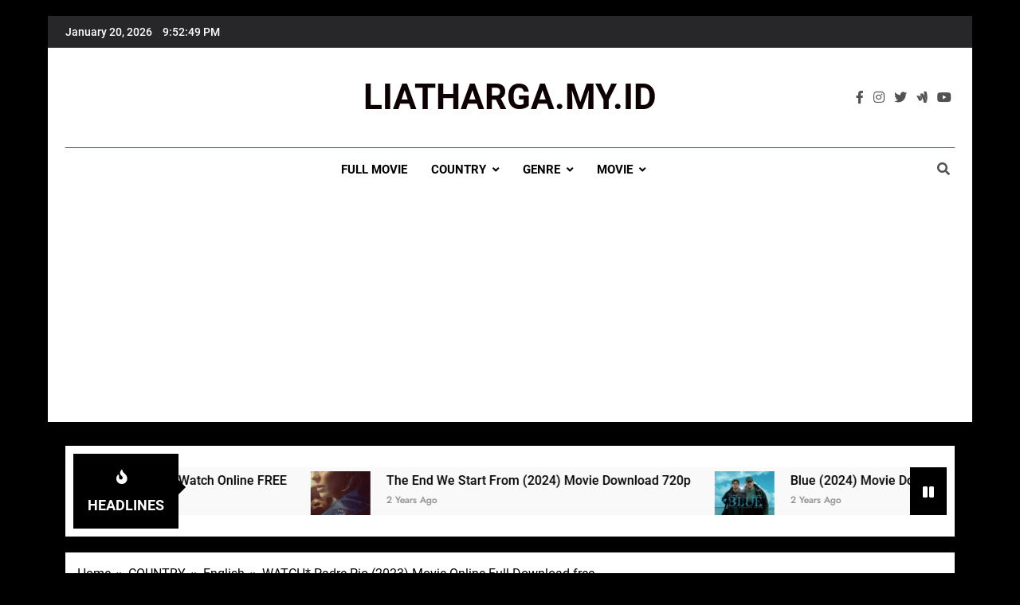

--- FILE ---
content_type: text/html; charset=UTF-8
request_url: https://liatharga.my.id/860901-en-watch-padre-pio-2023-movie-online-full-download-free/
body_size: 18056
content:
<!doctype html>
<html lang="en-US">
<head>
	<meta charset="UTF-8">
	<meta name="viewport" content="width=device-width, initial-scale=1">
	<link rel="profile" href="https://gmpg.org/xfn/11">
	<meta name='robots' content='index, follow, max-image-preview:large, max-snippet:-1, max-video-preview:-1' />

	<!-- This site is optimized with the Yoast SEO Premium plugin v20.7 (Yoast SEO v26.4) - https://yoast.com/wordpress/plugins/seo/ -->
	<title>WATCH* Padre Pio (2023) Movie Online Full Download free -</title>
	<meta name="description" content="Padre Pio&#039;s arrival at the remote Capuchin monastery marks the commencement of his divine mission. His presence is marked by an ethereal" />
	<link rel="canonical" href="https://liatharga.my.id/860901-en-watch-padre-pio-2023-movie-online-full-download-free/" />
	<meta property="og:locale" content="en_US" />
	<meta property="og:type" content="article" />
	<meta property="og:title" content="WATCH* Padre Pio (2023) Movie Online Full Download free" />
	<meta property="og:description" content="Padre Pio&#039;s arrival at the remote Capuchin monastery marks the commencement of his divine mission. His presence is marked by an ethereal" />
	<meta property="og:url" content="https://liatharga.my.id/860901-en-watch-padre-pio-2023-movie-online-full-download-free/" />
	<meta property="og:site_name" content="LIATHARGA.MY.ID" />
	<meta property="article:published_time" content="2023-05-29T11:40:27+00:00" />
	<meta property="og:image" content="https://liatharga.my.id/wp-content/uploads/2023/05/Padre-Pio-Watch-Online-scaled.jpg" />
	<meta property="og:image:width" content="1829" />
	<meta property="og:image:height" content="2560" />
	<meta property="og:image:type" content="image/jpeg" />
	<meta name="author" content="admin" />
	<meta name="twitter:card" content="summary_large_image" />
	<meta name="twitter:label1" content="Written by" />
	<meta name="twitter:data1" content="admin" />
	<meta name="twitter:label2" content="Est. reading time" />
	<meta name="twitter:data2" content="4 minutes" />
	<script type="application/ld+json" class="yoast-schema-graph">{"@context":"https://schema.org","@graph":[{"@type":"WebPage","@id":"https://liatharga.my.id/860901-en-watch-padre-pio-2023-movie-online-full-download-free/","url":"https://liatharga.my.id/860901-en-watch-padre-pio-2023-movie-online-full-download-free/","name":"WATCH* Padre Pio (2023) Movie Online Full Download free -","isPartOf":{"@id":"https://liatharga.my.id/#website"},"primaryImageOfPage":{"@id":"https://liatharga.my.id/860901-en-watch-padre-pio-2023-movie-online-full-download-free/#primaryimage"},"image":{"@id":"https://liatharga.my.id/860901-en-watch-padre-pio-2023-movie-online-full-download-free/#primaryimage"},"thumbnailUrl":"https://liatharga.my.id/wp-content/uploads/2023/05/Padre-Pio-Watch-Online-scaled.jpg","datePublished":"2023-05-29T11:40:27+00:00","author":{"@id":"https://liatharga.my.id/#/schema/person/3eb23440d50499efbcbebf0597de4070"},"description":"Padre Pio's arrival at the remote Capuchin monastery marks the commencement of his divine mission. His presence is marked by an ethereal","breadcrumb":{"@id":"https://liatharga.my.id/860901-en-watch-padre-pio-2023-movie-online-full-download-free/#breadcrumb"},"inLanguage":"en-US","potentialAction":[{"@type":"ReadAction","target":["https://liatharga.my.id/860901-en-watch-padre-pio-2023-movie-online-full-download-free/"]}]},{"@type":"ImageObject","inLanguage":"en-US","@id":"https://liatharga.my.id/860901-en-watch-padre-pio-2023-movie-online-full-download-free/#primaryimage","url":"https://liatharga.my.id/wp-content/uploads/2023/05/Padre-Pio-Watch-Online-scaled.jpg","contentUrl":"https://liatharga.my.id/wp-content/uploads/2023/05/Padre-Pio-Watch-Online-scaled.jpg","width":1829,"height":2560},{"@type":"BreadcrumbList","@id":"https://liatharga.my.id/860901-en-watch-padre-pio-2023-movie-online-full-download-free/#breadcrumb","itemListElement":[{"@type":"ListItem","position":1,"name":"Home","item":"https://liatharga.my.id/"},{"@type":"ListItem","position":2,"name":"WATCH* Padre Pio (2023) Movie Online Full Download free"}]},{"@type":"WebSite","@id":"https://liatharga.my.id/#website","url":"https://liatharga.my.id/","name":"LIATHARGA.MY.ID","description":"","potentialAction":[{"@type":"SearchAction","target":{"@type":"EntryPoint","urlTemplate":"https://liatharga.my.id/?s={search_term_string}"},"query-input":{"@type":"PropertyValueSpecification","valueRequired":true,"valueName":"search_term_string"}}],"inLanguage":"en-US"},{"@type":"Person","@id":"https://liatharga.my.id/#/schema/person/3eb23440d50499efbcbebf0597de4070","name":"admin","image":{"@type":"ImageObject","inLanguage":"en-US","@id":"https://liatharga.my.id/#/schema/person/image/","url":"https://secure.gravatar.com/avatar/acf4e5ea623694ccdfd5a331983421bad08f0c12deb51ff2e3d9afb42969c355?s=96&d=mm&r=g","contentUrl":"https://secure.gravatar.com/avatar/acf4e5ea623694ccdfd5a331983421bad08f0c12deb51ff2e3d9afb42969c355?s=96&d=mm&r=g","caption":"admin"},"sameAs":["http://liatharga.my.id"],"url":"https://liatharga.my.id/author/admin/"}]}</script>
	<!-- / Yoast SEO Premium plugin. -->


<link rel='dns-prefetch' href='//www.googletagmanager.com' />
<link rel="alternate" type="application/rss+xml" title="LIATHARGA.MY.ID &raquo; Feed" href="https://liatharga.my.id/feed/" />
<link rel="alternate" title="oEmbed (JSON)" type="application/json+oembed" href="https://liatharga.my.id/wp-json/oembed/1.0/embed?url=https%3A%2F%2Fliatharga.my.id%2F860901-en-watch-padre-pio-2023-movie-online-full-download-free%2F" />
<link rel="alternate" title="oEmbed (XML)" type="text/xml+oembed" href="https://liatharga.my.id/wp-json/oembed/1.0/embed?url=https%3A%2F%2Fliatharga.my.id%2F860901-en-watch-padre-pio-2023-movie-online-full-download-free%2F&#038;format=xml" />
<style id='wp-img-auto-sizes-contain-inline-css'>
img:is([sizes=auto i],[sizes^="auto," i]){contain-intrinsic-size:3000px 1500px}
/*# sourceURL=wp-img-auto-sizes-contain-inline-css */
</style>
<style id='wp-emoji-styles-inline-css'>

	img.wp-smiley, img.emoji {
		display: inline !important;
		border: none !important;
		box-shadow: none !important;
		height: 1em !important;
		width: 1em !important;
		margin: 0 0.07em !important;
		vertical-align: -0.1em !important;
		background: none !important;
		padding: 0 !important;
	}
/*# sourceURL=wp-emoji-styles-inline-css */
</style>
<style id='wp-block-library-inline-css'>
:root{--wp-block-synced-color:#7a00df;--wp-block-synced-color--rgb:122,0,223;--wp-bound-block-color:var(--wp-block-synced-color);--wp-editor-canvas-background:#ddd;--wp-admin-theme-color:#007cba;--wp-admin-theme-color--rgb:0,124,186;--wp-admin-theme-color-darker-10:#006ba1;--wp-admin-theme-color-darker-10--rgb:0,107,160.5;--wp-admin-theme-color-darker-20:#005a87;--wp-admin-theme-color-darker-20--rgb:0,90,135;--wp-admin-border-width-focus:2px}@media (min-resolution:192dpi){:root{--wp-admin-border-width-focus:1.5px}}.wp-element-button{cursor:pointer}:root .has-very-light-gray-background-color{background-color:#eee}:root .has-very-dark-gray-background-color{background-color:#313131}:root .has-very-light-gray-color{color:#eee}:root .has-very-dark-gray-color{color:#313131}:root .has-vivid-green-cyan-to-vivid-cyan-blue-gradient-background{background:linear-gradient(135deg,#00d084,#0693e3)}:root .has-purple-crush-gradient-background{background:linear-gradient(135deg,#34e2e4,#4721fb 50%,#ab1dfe)}:root .has-hazy-dawn-gradient-background{background:linear-gradient(135deg,#faaca8,#dad0ec)}:root .has-subdued-olive-gradient-background{background:linear-gradient(135deg,#fafae1,#67a671)}:root .has-atomic-cream-gradient-background{background:linear-gradient(135deg,#fdd79a,#004a59)}:root .has-nightshade-gradient-background{background:linear-gradient(135deg,#330968,#31cdcf)}:root .has-midnight-gradient-background{background:linear-gradient(135deg,#020381,#2874fc)}:root{--wp--preset--font-size--normal:16px;--wp--preset--font-size--huge:42px}.has-regular-font-size{font-size:1em}.has-larger-font-size{font-size:2.625em}.has-normal-font-size{font-size:var(--wp--preset--font-size--normal)}.has-huge-font-size{font-size:var(--wp--preset--font-size--huge)}.has-text-align-center{text-align:center}.has-text-align-left{text-align:left}.has-text-align-right{text-align:right}.has-fit-text{white-space:nowrap!important}#end-resizable-editor-section{display:none}.aligncenter{clear:both}.items-justified-left{justify-content:flex-start}.items-justified-center{justify-content:center}.items-justified-right{justify-content:flex-end}.items-justified-space-between{justify-content:space-between}.screen-reader-text{border:0;clip-path:inset(50%);height:1px;margin:-1px;overflow:hidden;padding:0;position:absolute;width:1px;word-wrap:normal!important}.screen-reader-text:focus{background-color:#ddd;clip-path:none;color:#444;display:block;font-size:1em;height:auto;left:5px;line-height:normal;padding:15px 23px 14px;text-decoration:none;top:5px;width:auto;z-index:100000}html :where(.has-border-color){border-style:solid}html :where([style*=border-top-color]){border-top-style:solid}html :where([style*=border-right-color]){border-right-style:solid}html :where([style*=border-bottom-color]){border-bottom-style:solid}html :where([style*=border-left-color]){border-left-style:solid}html :where([style*=border-width]){border-style:solid}html :where([style*=border-top-width]){border-top-style:solid}html :where([style*=border-right-width]){border-right-style:solid}html :where([style*=border-bottom-width]){border-bottom-style:solid}html :where([style*=border-left-width]){border-left-style:solid}html :where(img[class*=wp-image-]){height:auto;max-width:100%}:where(figure){margin:0 0 1em}html :where(.is-position-sticky){--wp-admin--admin-bar--position-offset:var(--wp-admin--admin-bar--height,0px)}@media screen and (max-width:600px){html :where(.is-position-sticky){--wp-admin--admin-bar--position-offset:0px}}

/*# sourceURL=wp-block-library-inline-css */
</style><style id='global-styles-inline-css'>
:root{--wp--preset--aspect-ratio--square: 1;--wp--preset--aspect-ratio--4-3: 4/3;--wp--preset--aspect-ratio--3-4: 3/4;--wp--preset--aspect-ratio--3-2: 3/2;--wp--preset--aspect-ratio--2-3: 2/3;--wp--preset--aspect-ratio--16-9: 16/9;--wp--preset--aspect-ratio--9-16: 9/16;--wp--preset--color--black: #000000;--wp--preset--color--cyan-bluish-gray: #abb8c3;--wp--preset--color--white: #ffffff;--wp--preset--color--pale-pink: #f78da7;--wp--preset--color--vivid-red: #cf2e2e;--wp--preset--color--luminous-vivid-orange: #ff6900;--wp--preset--color--luminous-vivid-amber: #fcb900;--wp--preset--color--light-green-cyan: #7bdcb5;--wp--preset--color--vivid-green-cyan: #00d084;--wp--preset--color--pale-cyan-blue: #8ed1fc;--wp--preset--color--vivid-cyan-blue: #0693e3;--wp--preset--color--vivid-purple: #9b51e0;--wp--preset--gradient--vivid-cyan-blue-to-vivid-purple: linear-gradient(135deg,rgb(6,147,227) 0%,rgb(155,81,224) 100%);--wp--preset--gradient--light-green-cyan-to-vivid-green-cyan: linear-gradient(135deg,rgb(122,220,180) 0%,rgb(0,208,130) 100%);--wp--preset--gradient--luminous-vivid-amber-to-luminous-vivid-orange: linear-gradient(135deg,rgb(252,185,0) 0%,rgb(255,105,0) 100%);--wp--preset--gradient--luminous-vivid-orange-to-vivid-red: linear-gradient(135deg,rgb(255,105,0) 0%,rgb(207,46,46) 100%);--wp--preset--gradient--very-light-gray-to-cyan-bluish-gray: linear-gradient(135deg,rgb(238,238,238) 0%,rgb(169,184,195) 100%);--wp--preset--gradient--cool-to-warm-spectrum: linear-gradient(135deg,rgb(74,234,220) 0%,rgb(151,120,209) 20%,rgb(207,42,186) 40%,rgb(238,44,130) 60%,rgb(251,105,98) 80%,rgb(254,248,76) 100%);--wp--preset--gradient--blush-light-purple: linear-gradient(135deg,rgb(255,206,236) 0%,rgb(152,150,240) 100%);--wp--preset--gradient--blush-bordeaux: linear-gradient(135deg,rgb(254,205,165) 0%,rgb(254,45,45) 50%,rgb(107,0,62) 100%);--wp--preset--gradient--luminous-dusk: linear-gradient(135deg,rgb(255,203,112) 0%,rgb(199,81,192) 50%,rgb(65,88,208) 100%);--wp--preset--gradient--pale-ocean: linear-gradient(135deg,rgb(255,245,203) 0%,rgb(182,227,212) 50%,rgb(51,167,181) 100%);--wp--preset--gradient--electric-grass: linear-gradient(135deg,rgb(202,248,128) 0%,rgb(113,206,126) 100%);--wp--preset--gradient--midnight: linear-gradient(135deg,rgb(2,3,129) 0%,rgb(40,116,252) 100%);--wp--preset--font-size--small: 13px;--wp--preset--font-size--medium: 20px;--wp--preset--font-size--large: 36px;--wp--preset--font-size--x-large: 42px;--wp--preset--spacing--20: 0.44rem;--wp--preset--spacing--30: 0.67rem;--wp--preset--spacing--40: 1rem;--wp--preset--spacing--50: 1.5rem;--wp--preset--spacing--60: 2.25rem;--wp--preset--spacing--70: 3.38rem;--wp--preset--spacing--80: 5.06rem;--wp--preset--shadow--natural: 6px 6px 9px rgba(0, 0, 0, 0.2);--wp--preset--shadow--deep: 12px 12px 50px rgba(0, 0, 0, 0.4);--wp--preset--shadow--sharp: 6px 6px 0px rgba(0, 0, 0, 0.2);--wp--preset--shadow--outlined: 6px 6px 0px -3px rgb(255, 255, 255), 6px 6px rgb(0, 0, 0);--wp--preset--shadow--crisp: 6px 6px 0px rgb(0, 0, 0);}:where(.is-layout-flex){gap: 0.5em;}:where(.is-layout-grid){gap: 0.5em;}body .is-layout-flex{display: flex;}.is-layout-flex{flex-wrap: wrap;align-items: center;}.is-layout-flex > :is(*, div){margin: 0;}body .is-layout-grid{display: grid;}.is-layout-grid > :is(*, div){margin: 0;}:where(.wp-block-columns.is-layout-flex){gap: 2em;}:where(.wp-block-columns.is-layout-grid){gap: 2em;}:where(.wp-block-post-template.is-layout-flex){gap: 1.25em;}:where(.wp-block-post-template.is-layout-grid){gap: 1.25em;}.has-black-color{color: var(--wp--preset--color--black) !important;}.has-cyan-bluish-gray-color{color: var(--wp--preset--color--cyan-bluish-gray) !important;}.has-white-color{color: var(--wp--preset--color--white) !important;}.has-pale-pink-color{color: var(--wp--preset--color--pale-pink) !important;}.has-vivid-red-color{color: var(--wp--preset--color--vivid-red) !important;}.has-luminous-vivid-orange-color{color: var(--wp--preset--color--luminous-vivid-orange) !important;}.has-luminous-vivid-amber-color{color: var(--wp--preset--color--luminous-vivid-amber) !important;}.has-light-green-cyan-color{color: var(--wp--preset--color--light-green-cyan) !important;}.has-vivid-green-cyan-color{color: var(--wp--preset--color--vivid-green-cyan) !important;}.has-pale-cyan-blue-color{color: var(--wp--preset--color--pale-cyan-blue) !important;}.has-vivid-cyan-blue-color{color: var(--wp--preset--color--vivid-cyan-blue) !important;}.has-vivid-purple-color{color: var(--wp--preset--color--vivid-purple) !important;}.has-black-background-color{background-color: var(--wp--preset--color--black) !important;}.has-cyan-bluish-gray-background-color{background-color: var(--wp--preset--color--cyan-bluish-gray) !important;}.has-white-background-color{background-color: var(--wp--preset--color--white) !important;}.has-pale-pink-background-color{background-color: var(--wp--preset--color--pale-pink) !important;}.has-vivid-red-background-color{background-color: var(--wp--preset--color--vivid-red) !important;}.has-luminous-vivid-orange-background-color{background-color: var(--wp--preset--color--luminous-vivid-orange) !important;}.has-luminous-vivid-amber-background-color{background-color: var(--wp--preset--color--luminous-vivid-amber) !important;}.has-light-green-cyan-background-color{background-color: var(--wp--preset--color--light-green-cyan) !important;}.has-vivid-green-cyan-background-color{background-color: var(--wp--preset--color--vivid-green-cyan) !important;}.has-pale-cyan-blue-background-color{background-color: var(--wp--preset--color--pale-cyan-blue) !important;}.has-vivid-cyan-blue-background-color{background-color: var(--wp--preset--color--vivid-cyan-blue) !important;}.has-vivid-purple-background-color{background-color: var(--wp--preset--color--vivid-purple) !important;}.has-black-border-color{border-color: var(--wp--preset--color--black) !important;}.has-cyan-bluish-gray-border-color{border-color: var(--wp--preset--color--cyan-bluish-gray) !important;}.has-white-border-color{border-color: var(--wp--preset--color--white) !important;}.has-pale-pink-border-color{border-color: var(--wp--preset--color--pale-pink) !important;}.has-vivid-red-border-color{border-color: var(--wp--preset--color--vivid-red) !important;}.has-luminous-vivid-orange-border-color{border-color: var(--wp--preset--color--luminous-vivid-orange) !important;}.has-luminous-vivid-amber-border-color{border-color: var(--wp--preset--color--luminous-vivid-amber) !important;}.has-light-green-cyan-border-color{border-color: var(--wp--preset--color--light-green-cyan) !important;}.has-vivid-green-cyan-border-color{border-color: var(--wp--preset--color--vivid-green-cyan) !important;}.has-pale-cyan-blue-border-color{border-color: var(--wp--preset--color--pale-cyan-blue) !important;}.has-vivid-cyan-blue-border-color{border-color: var(--wp--preset--color--vivid-cyan-blue) !important;}.has-vivid-purple-border-color{border-color: var(--wp--preset--color--vivid-purple) !important;}.has-vivid-cyan-blue-to-vivid-purple-gradient-background{background: var(--wp--preset--gradient--vivid-cyan-blue-to-vivid-purple) !important;}.has-light-green-cyan-to-vivid-green-cyan-gradient-background{background: var(--wp--preset--gradient--light-green-cyan-to-vivid-green-cyan) !important;}.has-luminous-vivid-amber-to-luminous-vivid-orange-gradient-background{background: var(--wp--preset--gradient--luminous-vivid-amber-to-luminous-vivid-orange) !important;}.has-luminous-vivid-orange-to-vivid-red-gradient-background{background: var(--wp--preset--gradient--luminous-vivid-orange-to-vivid-red) !important;}.has-very-light-gray-to-cyan-bluish-gray-gradient-background{background: var(--wp--preset--gradient--very-light-gray-to-cyan-bluish-gray) !important;}.has-cool-to-warm-spectrum-gradient-background{background: var(--wp--preset--gradient--cool-to-warm-spectrum) !important;}.has-blush-light-purple-gradient-background{background: var(--wp--preset--gradient--blush-light-purple) !important;}.has-blush-bordeaux-gradient-background{background: var(--wp--preset--gradient--blush-bordeaux) !important;}.has-luminous-dusk-gradient-background{background: var(--wp--preset--gradient--luminous-dusk) !important;}.has-pale-ocean-gradient-background{background: var(--wp--preset--gradient--pale-ocean) !important;}.has-electric-grass-gradient-background{background: var(--wp--preset--gradient--electric-grass) !important;}.has-midnight-gradient-background{background: var(--wp--preset--gradient--midnight) !important;}.has-small-font-size{font-size: var(--wp--preset--font-size--small) !important;}.has-medium-font-size{font-size: var(--wp--preset--font-size--medium) !important;}.has-large-font-size{font-size: var(--wp--preset--font-size--large) !important;}.has-x-large-font-size{font-size: var(--wp--preset--font-size--x-large) !important;}
/*# sourceURL=global-styles-inline-css */
</style>

<style id='classic-theme-styles-inline-css'>
/*! This file is auto-generated */
.wp-block-button__link{color:#fff;background-color:#32373c;border-radius:9999px;box-shadow:none;text-decoration:none;padding:calc(.667em + 2px) calc(1.333em + 2px);font-size:1.125em}.wp-block-file__button{background:#32373c;color:#fff;text-decoration:none}
/*# sourceURL=/wp-includes/css/classic-themes.min.css */
</style>
<link rel='stylesheet' id='ez-toc-css' href='https://liatharga.my.id/wp-content/plugins/easy-table-of-contents/assets/css/screen.min.css?ver=2.0.78' media='all' />
<style id='ez-toc-inline-css'>
div#ez-toc-container .ez-toc-title {font-size: 120%;}div#ez-toc-container .ez-toc-title {font-weight: 500;}div#ez-toc-container ul li , div#ez-toc-container ul li a {font-size: 95%;}div#ez-toc-container ul li , div#ez-toc-container ul li a {font-weight: 500;}div#ez-toc-container nav ul ul li {font-size: 90%;}.ez-toc-box-title {font-weight: bold; margin-bottom: 10px; text-align: center; text-transform: uppercase; letter-spacing: 1px; color: #666; padding-bottom: 5px;position:absolute;top:-4%;left:5%;background-color: inherit;transition: top 0.3s ease;}.ez-toc-box-title.toc-closed {top:-25%;}
.ez-toc-container-direction {direction: ltr;}.ez-toc-counter ul{counter-reset: item ;}.ez-toc-counter nav ul li a::before {content: counters(item, '.', decimal) '. ';display: inline-block;counter-increment: item;flex-grow: 0;flex-shrink: 0;margin-right: .2em; float: left; }.ez-toc-widget-direction {direction: ltr;}.ez-toc-widget-container ul{counter-reset: item ;}.ez-toc-widget-container nav ul li a::before {content: counters(item, '.', decimal) '. ';display: inline-block;counter-increment: item;flex-grow: 0;flex-shrink: 0;margin-right: .2em; float: left; }
/*# sourceURL=ez-toc-inline-css */
</style>
<link rel='stylesheet' id='fontawesome-css' href='https://liatharga.my.id/wp-content/themes/newsmatic/assets/lib/fontawesome/css/all.min.css?ver=5.15.3' media='all' />
<link rel='stylesheet' id='slick-css' href='https://liatharga.my.id/wp-content/themes/newsmatic/assets/lib/slick/slick.css?ver=1.8.1' media='all' />
<link rel='stylesheet' id='newsmatic-typo-fonts-css' href='https://liatharga.my.id/wp-content/fonts/672e6b75fff72ae6b2cc79c3327b8a5b.css' media='all' />
<link rel='stylesheet' id='newsmatic-style-css' href='https://liatharga.my.id/wp-content/themes/newsmatic/style.css?ver=1.2.14' media='all' />
<style id='newsmatic-style-inline-css'>
body.newsmatic_font_typography{ --newsmatic-global-preset-color-1: #64748b;}
 body.newsmatic_font_typography{ --newsmatic-global-preset-color-2: #27272a;}
 body.newsmatic_font_typography{ --newsmatic-global-preset-color-3: #ef4444;}
 body.newsmatic_font_typography{ --newsmatic-global-preset-color-4: #e9b20b;}
 body.newsmatic_font_typography{ --newsmatic-global-preset-color-5: #84cc16;}
 body.newsmatic_font_typography{ --newsmatic-global-preset-color-6: #22c55e;}
 body.newsmatic_font_typography{ --newsmatic-global-preset-color-7: #06b6d4;}
 body.newsmatic_font_typography{ --newsmatic-global-preset-color-8: #0284c7;}
 body.newsmatic_font_typography{ --newsmatic-global-preset-color-9: #6366f1;}
 body.newsmatic_font_typography{ --newsmatic-global-preset-color-10: #84cc16;}
 body.newsmatic_font_typography{ --newsmatic-global-preset-color-11: #a855f7;}
 body.newsmatic_font_typography{ --newsmatic-global-preset-color-12: #f43f5e;}
 body.newsmatic_font_typography{ --newsmatic-global-preset-gradient-color-1: linear-gradient( 135deg, #485563 10%, #29323c 100%);}
 body.newsmatic_font_typography{ --newsmatic-global-preset-gradient-color-2: linear-gradient( 135deg, #FF512F 10%, #F09819 100%);}
 body.newsmatic_font_typography{ --newsmatic-global-preset-gradient-color-3: linear-gradient( 135deg, #00416A 10%, #E4E5E6 100%);}
 body.newsmatic_font_typography{ --newsmatic-global-preset-gradient-color-4: linear-gradient( 135deg, #CE9FFC 10%, #7367F0 100%);}
 body.newsmatic_font_typography{ --newsmatic-global-preset-gradient-color-5: linear-gradient( 135deg, #90F7EC 10%, #32CCBC 100%);}
 body.newsmatic_font_typography{ --newsmatic-global-preset-gradient-color-6: linear-gradient( 135deg, #81FBB8 10%, #28C76F 100%);}
 body.newsmatic_font_typography{ --newsmatic-global-preset-gradient-color-7: linear-gradient( 135deg, #EB3349 10%, #F45C43 100%);}
 body.newsmatic_font_typography{ --newsmatic-global-preset-gradient-color-8: linear-gradient( 135deg, #FFF720 10%, #3CD500 100%);}
 body.newsmatic_font_typography{ --newsmatic-global-preset-gradient-color-9: linear-gradient( 135deg, #FF96F9 10%, #C32BAC 100%);}
 body.newsmatic_font_typography{ --newsmatic-global-preset-gradient-color-10: linear-gradient( 135deg, #69FF97 10%, #00E4FF 100%);}
 body.newsmatic_font_typography{ --newsmatic-global-preset-gradient-color-11: linear-gradient( 135deg, #3C8CE7 10%, #00EAFF 100%);}
 body.newsmatic_font_typography{ --newsmatic-global-preset-gradient-color-12: linear-gradient( 135deg, #FF7AF5 10%, #513162 100%);}
 body.newsmatic_font_typography{ --theme-block-top-border-color: #1b8415;}
.newsmatic_font_typography { --header-padding: 35px;} .newsmatic_font_typography { --header-padding-tablet: 30px;} .newsmatic_font_typography { --header-padding-smartphone: 30px;}.newsmatic_main_body .site-header.layout--default .top-header{ background: var( --newsmatic-global-preset-color-2 )}.newsmatic_font_typography .header-custom-button{ background: linear-gradient(135deg,rgb(178,7,29) 0%,rgb(1,1,1) 100%)}.newsmatic_font_typography .header-custom-button:hover{ background: #b2071d}.newsmatic_font_typography { --site-title-family : Roboto; }
.newsmatic_font_typography { --site-title-weight : 700; }
.newsmatic_font_typography { --site-title-texttransform : capitalize; }
.newsmatic_font_typography { --site-title-textdecoration : none; }
.newsmatic_font_typography { --site-title-size : 44px; }
.newsmatic_font_typography { --site-title-size-tab : 43px; }
.newsmatic_font_typography { --site-title-size-mobile : 40px; }
.newsmatic_font_typography { --site-title-lineheight : 45px; }
.newsmatic_font_typography { --site-title-lineheight-tab : 42px; }
.newsmatic_font_typography { --site-title-lineheight-mobile : 40px; }
.newsmatic_font_typography { --site-title-letterspacing : 0px; }
.newsmatic_font_typography { --site-title-letterspacing-tab : 0px; }
.newsmatic_font_typography { --site-title-letterspacing-mobile : 0px; }
body .site-branding img.custom-logo{ width: 230px; }@media(max-width: 940px) { body .site-branding img.custom-logo{ width: 200px; } }
@media(max-width: 610px) { body .site-branding img.custom-logo{ width: 200px; } }
.newsmatic_font_typography  { --sidebar-toggle-color: #525252;}.newsmatic_font_typography  { --sidebar-toggle-color-hover : #1B8415; }.newsmatic_font_typography  { --search-color: #525252;}.newsmatic_font_typography  { --search-color-hover : #1B8415; }.newsmatic_main_body { --site-bk-color: #000000}.newsmatic_font_typography  { --move-to-top-background-color: #1B8415;}.newsmatic_font_typography  { --move-to-top-background-color-hover : #1B8415; }.newsmatic_font_typography  { --move-to-top-color: #fff;}.newsmatic_font_typography  { --move-to-top-color-hover : #fff; }@media(max-width: 610px) { .ads-banner{ display : block;} }@media(max-width: 610px) { body #newsmatic-scroll-to-top.show{ display : none;} }body .site-header.layout--default .menu-section .row{ border-top: 1px solid #1B8415;}body .site-footer.dark_bk{ border-top: 5px solid #1B8415;}.newsmatic_main_body .site-header.layout--default .site-branding-section { background-image: url() }.newsmatic_font_typography  { --custom-btn-color: #ffffff;}.newsmatic_font_typography  { --custom-btn-color-hover : #ffffff; } body.newsmatic_main_body{ --theme-color-red: #000000;} body.newsmatic_dark_mode{ --theme-color-red: #000000;}body .post-categories .cat-item.cat-881 { background-color : #1B8415} body .newsmatic-category-no-bk .post-categories .cat-item.cat-881 a  { color : #1B8415} body.single .post-categories .cat-item.cat-881 { background-color : #1B8415} body .post-categories .cat-item.cat-884 { background-color : #1B8415} body .newsmatic-category-no-bk .post-categories .cat-item.cat-884 a  { color : #1B8415} body.single .post-categories .cat-item.cat-884 { background-color : #1B8415} body .post-categories .cat-item.cat-883 { background-color : #1B8415} body .newsmatic-category-no-bk .post-categories .cat-item.cat-883 a  { color : #1B8415} body.single .post-categories .cat-item.cat-883 { background-color : #1B8415} body .post-categories .cat-item.cat-1052 { background-color : #1B8415} body .newsmatic-category-no-bk .post-categories .cat-item.cat-1052 a  { color : #1B8415} body.single .post-categories .cat-item.cat-1052 { background-color : #1B8415} body .post-categories .cat-item.cat-877 { background-color : #1B8415} body .newsmatic-category-no-bk .post-categories .cat-item.cat-877 a  { color : #1B8415} body.single .post-categories .cat-item.cat-877 { background-color : #1B8415} body .post-categories .cat-item.cat-1054 { background-color : #1B8415} body .newsmatic-category-no-bk .post-categories .cat-item.cat-1054 a  { color : #1B8415} body.single .post-categories .cat-item.cat-1054 { background-color : #1B8415} body .post-categories .cat-item.cat-2 { background-color : #e99610} body .newsmatic-category-no-bk .post-categories .cat-item.cat-2 a  { color : #e99610} body.single .post-categories .cat-item.cat-2 { background-color : #e99610} body .post-categories .cat-item.cat-882 { background-color : #1B8415} body .newsmatic-category-no-bk .post-categories .cat-item.cat-882 a  { color : #1B8415} body.single .post-categories .cat-item.cat-882 { background-color : #1B8415} body .post-categories .cat-item.cat-16 { background-color : #e99610} body .newsmatic-category-no-bk .post-categories .cat-item.cat-16 a  { color : #e99610} body.single .post-categories .cat-item.cat-16 { background-color : #e99610} body .post-categories .cat-item.cat-19 { background-color : #e99610} body .newsmatic-category-no-bk .post-categories .cat-item.cat-19 a  { color : #e99610} body.single .post-categories .cat-item.cat-19 { background-color : #e99610} body .post-categories .cat-item.cat-886 { background-color : #1B8415} body .newsmatic-category-no-bk .post-categories .cat-item.cat-886 a  { color : #1B8415} body.single .post-categories .cat-item.cat-886 { background-color : #1B8415} body .post-categories .cat-item.cat-14 { background-color : #e99610} body .newsmatic-category-no-bk .post-categories .cat-item.cat-14 a  { color : #e99610} body.single .post-categories .cat-item.cat-14 { background-color : #e99610} body .post-categories .cat-item.cat-915 { background-color : #1B8415} body .newsmatic-category-no-bk .post-categories .cat-item.cat-915 a  { color : #1B8415} body.single .post-categories .cat-item.cat-915 { background-color : #1B8415} body .post-categories .cat-item.cat-870 { background-color : #1B8415} body .newsmatic-category-no-bk .post-categories .cat-item.cat-870 a  { color : #1B8415} body.single .post-categories .cat-item.cat-870 { background-color : #1B8415} body .post-categories .cat-item.cat-17 { background-color : #e99610} body .newsmatic-category-no-bk .post-categories .cat-item.cat-17 a  { color : #e99610} body.single .post-categories .cat-item.cat-17 { background-color : #e99610} body .post-categories .cat-item.cat-885 { background-color : #1B8415} body .newsmatic-category-no-bk .post-categories .cat-item.cat-885 a  { color : #1B8415} body.single .post-categories .cat-item.cat-885 { background-color : #1B8415} body .post-categories .cat-item.cat-917 { background-color : #1B8415} body .newsmatic-category-no-bk .post-categories .cat-item.cat-917 a  { color : #1B8415} body.single .post-categories .cat-item.cat-917 { background-color : #1B8415} body .post-categories .cat-item.cat-878 { background-color : #1B8415} body .newsmatic-category-no-bk .post-categories .cat-item.cat-878 a  { color : #1B8415} body.single .post-categories .cat-item.cat-878 { background-color : #1B8415} body .post-categories .cat-item.cat-251 { background-color : #1B8415} body .newsmatic-category-no-bk .post-categories .cat-item.cat-251 a  { color : #1B8415} body.single .post-categories .cat-item.cat-251 { background-color : #1B8415} body .post-categories .cat-item.cat-18 { background-color : #e99610} body .newsmatic-category-no-bk .post-categories .cat-item.cat-18 a  { color : #e99610} body.single .post-categories .cat-item.cat-18 { background-color : #e99610} body .post-categories .cat-item.cat-871 { background-color : #1B8415} body .newsmatic-category-no-bk .post-categories .cat-item.cat-871 a  { color : #1B8415} body.single .post-categories .cat-item.cat-871 { background-color : #1B8415} body .post-categories .cat-item.cat-1048 { background-color : #1B8415} body .newsmatic-category-no-bk .post-categories .cat-item.cat-1048 a  { color : #1B8415} body.single .post-categories .cat-item.cat-1048 { background-color : #1B8415} body .post-categories .cat-item.cat-910 { background-color : #e99610} body .newsmatic-category-no-bk .post-categories .cat-item.cat-910 a  { color : #e99610} body.single .post-categories .cat-item.cat-910 { background-color : #e99610} body .post-categories .cat-item.cat-873 { background-color : #e99610} body .newsmatic-category-no-bk .post-categories .cat-item.cat-873 a  { color : #e99610} body.single .post-categories .cat-item.cat-873 { background-color : #e99610} body .post-categories .cat-item.cat-845 { background-color : #1B8415} body .newsmatic-category-no-bk .post-categories .cat-item.cat-845 a  { color : #1B8415} body.single .post-categories .cat-item.cat-845 { background-color : #1B8415} body .post-categories .cat-item.cat-12 { background-color : #e99610} body .newsmatic-category-no-bk .post-categories .cat-item.cat-12 a  { color : #e99610} body.single .post-categories .cat-item.cat-12 { background-color : #e99610} body .post-categories .cat-item.cat-1053 { background-color : #1B8415} body .newsmatic-category-no-bk .post-categories .cat-item.cat-1053 a  { color : #1B8415} body.single .post-categories .cat-item.cat-1053 { background-color : #1B8415} body .post-categories .cat-item.cat-15 { background-color : #e99610} body .newsmatic-category-no-bk .post-categories .cat-item.cat-15 a  { color : #e99610} body.single .post-categories .cat-item.cat-15 { background-color : #e99610} body .post-categories .cat-item.cat-1049 { background-color : #1B8415} body .newsmatic-category-no-bk .post-categories .cat-item.cat-1049 a  { color : #1B8415} body.single .post-categories .cat-item.cat-1049 { background-color : #1B8415} body .post-categories .cat-item.cat-1 { background-color : #1B8415} body .newsmatic-category-no-bk .post-categories .cat-item.cat-1 a  { color : #1B8415} body.single .post-categories .cat-item.cat-1 { background-color : #1B8415} body .post-categories .cat-item.cat-872 { background-color : #1B8415} body .newsmatic-category-no-bk .post-categories .cat-item.cat-872 a  { color : #1B8415} body.single .post-categories .cat-item.cat-872 { background-color : #1B8415}  #main-banner-section .main-banner-slider figure.post-thumb { border-radius: 0px; } #main-banner-section .main-banner-slider .post-element{ border-radius: 0px;}
 @media (max-width: 769px){ #main-banner-section .main-banner-slider figure.post-thumb { border-radius: 0px; } #main-banner-section .main-banner-slider .post-element { border-radius: 0px; } }
 @media (max-width: 548px){ #main-banner-section .main-banner-slider figure.post-thumb  { border-radius: 0px; } #main-banner-section .main-banner-slider .post-element { border-radius: 0px; } }
 #main-banner-section .main-banner-trailing-posts figure.post-thumb, #main-banner-section .banner-trailing-posts figure.post-thumb { border-radius: 0px } #main-banner-section .banner-trailing-posts .post-element { border-radius: 0px;}
 @media (max-width: 769px){ #main-banner-section .main-banner-trailing-posts figure.post-thumb,
				#main-banner-section .banner-trailing-posts figure.post-thumb { border-radius: 0px } #main-banner-section .banner-trailing-posts .post-element { border-radius: 0px;} }
 @media (max-width: 548px){ #main-banner-section .main-banner-trailing-posts figure.post-thumb,
				#main-banner-section .banner-trailing-posts figure.post-thumb  { border-radius: 0px  } #main-banner-section .banner-trailing-posts .post-element { border-radius: 0px;} }
 main.site-main .primary-content article figure.post-thumb-wrap { padding-bottom: calc( 0.5 * 100% ) }
 @media (max-width: 769px){ main.site-main .primary-content article figure.post-thumb-wrap { padding-bottom: calc( 0.6 * 100% ) } }
 @media (max-width: 548px){ main.site-main .primary-content article figure.post-thumb-wrap { padding-bottom: calc( 0.6 * 100% ) } }
 main.site-main .primary-content article figure.post-thumb-wrap { border-radius: 0px}
 @media (max-width: 769px){ main.site-main .primary-content article figure.post-thumb-wrap { border-radius: 0px } }
 @media (max-width: 548px){ main.site-main .primary-content article figure.post-thumb-wrap { border-radius: 0px  } }
#block--1694258734261e article figure.post-thumb-wrap { padding-bottom: calc( 0.6 * 100% ) }
 @media (max-width: 769px){ #block--1694258734261e article figure.post-thumb-wrap { padding-bottom: calc( 0.8 * 100% ) } }
 @media (max-width: 548px){ #block--1694258734261e article figure.post-thumb-wrap { padding-bottom: calc( 0.6 * 100% ) }}
#block--1694258734261e article figure.post-thumb-wrap { border-radius: 0px }
 @media (max-width: 769px){ #block--1694258734261e article figure.post-thumb-wrap { border-radius: 0px } }
 @media (max-width: 548px){ #block--1694258734261e article figure.post-thumb-wrap { border-radius: 0px } }
#block--1694258734267b article figure.post-thumb-wrap { padding-bottom: calc( 0.6 * 100% ) }
 @media (max-width: 769px){ #block--1694258734267b article figure.post-thumb-wrap { padding-bottom: calc( 0.8 * 100% ) } }
 @media (max-width: 548px){ #block--1694258734267b article figure.post-thumb-wrap { padding-bottom: calc( 0.6 * 100% ) }}
#block--1694258734267b article figure.post-thumb-wrap { border-radius: 0px }
 @media (max-width: 769px){ #block--1694258734267b article figure.post-thumb-wrap { border-radius: 0px } }
 @media (max-width: 548px){ #block--1694258734267b article figure.post-thumb-wrap { border-radius: 0px } }
#block--1694258734274w article figure.post-thumb-wrap { padding-bottom: calc( 0.25 * 100% ) }
 @media (max-width: 769px){ #block--1694258734274w article figure.post-thumb-wrap { padding-bottom: calc( 0.25 * 100% ) } }
 @media (max-width: 548px){ #block--1694258734274w article figure.post-thumb-wrap { padding-bottom: calc( 0.25 * 100% ) }}
#block--1694258734274w article figure.post-thumb-wrap { border-radius: 0px }
 @media (max-width: 769px){ #block--1694258734274w article figure.post-thumb-wrap { border-radius: 0px } }
 @media (max-width: 548px){ #block--1694258734274w article figure.post-thumb-wrap { border-radius: 0px } }
#block--1694258734277h article figure.post-thumb-wrap { padding-bottom: calc( 0.6 * 100% ) }
 @media (max-width: 769px){ #block--1694258734277h article figure.post-thumb-wrap { padding-bottom: calc( 0.8 * 100% ) } }
 @media (max-width: 548px){ #block--1694258734277h article figure.post-thumb-wrap { padding-bottom: calc( 0.6 * 100% ) }}
#block--1694258734277h article figure.post-thumb-wrap { border-radius: 0px }
 @media (max-width: 769px){ #block--1694258734277h article figure.post-thumb-wrap { border-radius: 0px } }
 @media (max-width: 548px){ #block--1694258734277h article figure.post-thumb-wrap { border-radius: 0px } }
/*# sourceURL=newsmatic-style-inline-css */
</style>
<link rel='stylesheet' id='newsmatic-main-style-css' href='https://liatharga.my.id/wp-content/themes/newsmatic/assets/css/main.css?ver=1.2.14' media='all' />
<link rel='stylesheet' id='newsmatic-loader-style-css' href='https://liatharga.my.id/wp-content/themes/newsmatic/assets/css/loader.css?ver=1.2.14' media='all' />
<link rel='stylesheet' id='newsmatic-responsive-style-css' href='https://liatharga.my.id/wp-content/themes/newsmatic/assets/css/responsive.css?ver=1.2.14' media='all' />
<link rel='stylesheet' id='generate-blog-images-css' href='https://liatharga.my.id/wp-content/plugins/gp-premium/blog/functions/css/featured-images.min.css?ver=2.1.2' media='all' />
<link rel='stylesheet' id='generate-offside-css' href='https://liatharga.my.id/wp-content/plugins/gp-premium/menu-plus/functions/css/offside.min.css?ver=2.1.2' media='all' />
<link rel='stylesheet' id='gp-premium-icons-css' href='https://liatharga.my.id/wp-content/plugins/gp-premium/general/icons/icons.min.css?ver=2.1.2' media='all' />
<link rel='stylesheet' id='generate-navigation-branding-css' href='https://liatharga.my.id/wp-content/plugins/gp-premium/menu-plus/functions/css/navigation-branding.min.css?ver=2.1.2' media='all' />
<link rel='stylesheet' id='__EPYT__style-css' href='https://liatharga.my.id/wp-content/plugins/youtube-embed-plus/styles/ytprefs.min.css?ver=14.2.3.2' media='all' />
<style id='__EPYT__style-inline-css'>

                .epyt-gallery-thumb {
                        width: 33.333%;
                }
                
/*# sourceURL=__EPYT__style-inline-css */
</style>
<script src="https://liatharga.my.id/wp-includes/js/jquery/jquery.min.js?ver=3.7.1" id="jquery-core-js"></script>
<script src="https://liatharga.my.id/wp-includes/js/jquery/jquery-migrate.min.js?ver=3.4.1" id="jquery-migrate-js"></script>

<!-- Google tag (gtag.js) snippet added by Site Kit -->
<!-- Google Analytics snippet added by Site Kit -->
<script src="https://www.googletagmanager.com/gtag/js?id=G-QE9PX4DMQP" id="google_gtagjs-js" async></script>
<script id="google_gtagjs-js-after">
window.dataLayer = window.dataLayer || [];function gtag(){dataLayer.push(arguments);}
gtag("set","linker",{"domains":["liatharga.my.id"]});
gtag("js", new Date());
gtag("set", "developer_id.dZTNiMT", true);
gtag("config", "G-QE9PX4DMQP");
//# sourceURL=google_gtagjs-js-after
</script>
<script id="__ytprefs__-js-extra">
var _EPYT_ = {"ajaxurl":"https://liatharga.my.id/wp-admin/admin-ajax.php","security":"cd0312950a","gallery_scrolloffset":"20","eppathtoscripts":"https://liatharga.my.id/wp-content/plugins/youtube-embed-plus/scripts/","eppath":"https://liatharga.my.id/wp-content/plugins/youtube-embed-plus/","epresponsiveselector":"[\"iframe.__youtube_prefs_widget__\"]","epdovol":"1","version":"14.2.3.2","evselector":"iframe.__youtube_prefs__[src], iframe[src*=\"youtube.com/embed/\"], iframe[src*=\"youtube-nocookie.com/embed/\"]","ajax_compat":"","maxres_facade":"eager","ytapi_load":"light","pause_others":"","stopMobileBuffer":"1","facade_mode":"","not_live_on_channel":""};
//# sourceURL=__ytprefs__-js-extra
</script>
<script src="https://liatharga.my.id/wp-content/plugins/youtube-embed-plus/scripts/ytprefs.min.js?ver=14.2.3.2" id="__ytprefs__-js"></script>
<link rel="https://api.w.org/" href="https://liatharga.my.id/wp-json/" /><link rel="alternate" title="JSON" type="application/json" href="https://liatharga.my.id/wp-json/wp/v2/posts/10299" /><link rel="EditURI" type="application/rsd+xml" title="RSD" href="https://liatharga.my.id/xmlrpc.php?rsd" />
<meta name="generator" content="WordPress 6.9" />
<link rel='shortlink' href='https://liatharga.my.id/?p=10299' />
<meta name="generator" content="Site Kit by Google 1.170.0" />		<style type="text/css">
							header .site-title a, header .site-title a:after  {
					color: #0c0003;
				}
				header .site-title a:hover {
					color: #1B8415;
				}
								.site-description {
						color: #0a0a0a;
					}
						</style>
		<link rel="icon" href="https://liatharga.my.id/wp-content/uploads/2023/09/cropped-Photo-Collage-Maker_2023_09_26_10_32_49-1-32x32.png" sizes="32x32" />
<link rel="icon" href="https://liatharga.my.id/wp-content/uploads/2023/09/cropped-Photo-Collage-Maker_2023_09_26_10_32_49-1-192x192.png" sizes="192x192" />
<link rel="apple-touch-icon" href="https://liatharga.my.id/wp-content/uploads/2023/09/cropped-Photo-Collage-Maker_2023_09_26_10_32_49-1-180x180.png" />
<meta name="msapplication-TileImage" content="https://liatharga.my.id/wp-content/uploads/2023/09/cropped-Photo-Collage-Maker_2023_09_26_10_32_49-1-270x270.png" />
<meta name="google-site-verification" content="xIbylNoejz8RwvuuTu2bgHZTHYrz7CUI90G2md_Zfhw" />
<script async src="https://pagead2.googlesyndication.com/pagead/js/adsbygoogle.js?client=ca-pub-6825397446243976" crossorigin="anonymous"></script></head>

<body class="wp-singular post-template-default single single-post postid-10299 single-format-standard wp-theme-newsmatic post-image-above-header post-image-aligned-center slideout-enabled slideout-mobile sticky-menu-fade mobile-header mobile-header-logo newsmatic-title-two newsmatic-image-hover--effect-none site-boxed--layout newsmatic_site_block_border_top right-sidebar newsmatic_main_body newsmatic_font_typography" itemtype='https://schema.org/Blog' itemscope='itemscope'>
<div id="page" class="site">
	<a class="skip-link screen-reader-text" href="#primary">Skip to content</a>
				<div class="newsmatic_ovelay_div"></div>
						
			<header id="masthead" class="site-header layout--default layout--one">
				<div class="top-header"><div class="newsmatic-container"><div class="row">         <div class="top-date-time">
            <span class="date">January 20, 2026</span>
            <span class="time"></span>
         </div>
      </div></div></div>        <div class="main-header order--buttons-logo-social">
            <div class="site-branding-section">
                <div class="newsmatic-container">
                    <div class="row">
                                 <div class="social-icons-wrap"><div class="social-icons">					<a class="social-icon" href="" target="_blank"><i class="fab fa-facebook-f"></i></a>
							<a class="social-icon" href="" target="_blank"><i class="fab fa-instagram"></i></a>
							<a class="social-icon" href="" target="_blank"><i class="fab fa-twitter"></i></a>
							<a class="social-icon" href="" target="_blank"><i class="fab fa-google-wallet"></i></a>
							<a class="social-icon" href="" target="_blank"><i class="fab fa-youtube"></i></a>
		</div></div>
                  <div class="site-branding">
                                        <p class="site-title"><a href="https://liatharga.my.id/" rel="home">LIATHARGA.MY.ID</a></p>
                            </div><!-- .site-branding -->
         <div class="header-right-button-wrap"></div><!-- .header-right-button-wrap -->                    </div>
                </div>
            </div>
            <div class="menu-section">
                <div class="newsmatic-container">
                    <div class="row">
                                <nav id="site-navigation" class="main-navigation hover-effect--one">
            <button class="menu-toggle" aria-controls="primary-menu" aria-expanded="false">
                <div id="newsmatic_menu_burger">
                    <span></span>
                    <span></span>
                    <span></span>
                </div>
                <span class="menu_txt">Menu</span></button>
            <div class="menu-menu-container"><ul id="header-menu" class="menu"><li id="menu-item-21484" class="menu-item menu-item-type-taxonomy menu-item-object-category menu-item-21484"><a href="https://liatharga.my.id/category/full-movie/">FULL MOVIE</a></li>
<li id="menu-item-21471" class="menu-item menu-item-type-taxonomy menu-item-object-category current-post-ancestor menu-item-has-children menu-item-21471"><a href="https://liatharga.my.id/category/country/">COUNTRY</a>
<ul class="sub-menu">
	<li id="menu-item-21472" class="menu-item menu-item-type-taxonomy menu-item-object-category menu-item-21472"><a href="https://liatharga.my.id/category/country/dutch/">Dutch</a></li>
	<li id="menu-item-21473" class="menu-item menu-item-type-taxonomy menu-item-object-category current-post-ancestor current-menu-parent current-post-parent menu-item-21473"><a href="https://liatharga.my.id/category/country/english/">English</a></li>
	<li id="menu-item-21474" class="menu-item menu-item-type-taxonomy menu-item-object-category menu-item-21474"><a href="https://liatharga.my.id/category/country/french/">French</a></li>
	<li id="menu-item-21475" class="menu-item menu-item-type-taxonomy menu-item-object-category menu-item-21475"><a href="https://liatharga.my.id/category/country/german/">German</a></li>
	<li id="menu-item-21476" class="menu-item menu-item-type-taxonomy menu-item-object-category menu-item-21476"><a href="https://liatharga.my.id/category/country/hungary/">Hungary</a></li>
	<li id="menu-item-21477" class="menu-item menu-item-type-taxonomy menu-item-object-category menu-item-21477"><a href="https://liatharga.my.id/category/country/indonesia/">Indonesia</a></li>
	<li id="menu-item-21478" class="menu-item menu-item-type-taxonomy menu-item-object-category menu-item-21478"><a href="https://liatharga.my.id/category/country/italian/">Italian</a></li>
	<li id="menu-item-21479" class="menu-item menu-item-type-taxonomy menu-item-object-category menu-item-21479"><a href="https://liatharga.my.id/category/country/korea/">Korea</a></li>
	<li id="menu-item-21480" class="menu-item menu-item-type-taxonomy menu-item-object-category menu-item-21480"><a href="https://liatharga.my.id/category/country/poland/">Poland</a></li>
	<li id="menu-item-21481" class="menu-item menu-item-type-taxonomy menu-item-object-category menu-item-21481"><a href="https://liatharga.my.id/category/country/portuguese/">Portuguese</a></li>
	<li id="menu-item-21482" class="menu-item menu-item-type-taxonomy menu-item-object-category menu-item-21482"><a href="https://liatharga.my.id/category/country/spanish/">Spanish</a></li>
</ul>
</li>
<li id="menu-item-21504" class="menu-item menu-item-type-post_type menu-item-object-page menu-item-has-children menu-item-21504"><a href="https://liatharga.my.id/?page_id=17749">GENRE</a>
<ul class="sub-menu">
	<li id="menu-item-21486" class="menu-item menu-item-type-taxonomy menu-item-object-category menu-item-21486"><a href="https://liatharga.my.id/category/genre/action/">Action</a></li>
	<li id="menu-item-21487" class="menu-item menu-item-type-taxonomy menu-item-object-category menu-item-21487"><a href="https://liatharga.my.id/category/genre/adventure/">Adventure</a></li>
	<li id="menu-item-21488" class="menu-item menu-item-type-taxonomy menu-item-object-category menu-item-21488"><a href="https://liatharga.my.id/category/genre/animation/">Animation</a></li>
	<li id="menu-item-21489" class="menu-item menu-item-type-taxonomy menu-item-object-category menu-item-21489"><a href="https://liatharga.my.id/category/genre/drama/">Drama</a></li>
	<li id="menu-item-21490" class="menu-item menu-item-type-taxonomy menu-item-object-category menu-item-21490"><a href="https://liatharga.my.id/category/genre/family/">Family</a></li>
	<li id="menu-item-21491" class="menu-item menu-item-type-taxonomy menu-item-object-category menu-item-21491"><a href="https://liatharga.my.id/category/genre/horror/">Horror</a></li>
	<li id="menu-item-21492" class="menu-item menu-item-type-taxonomy menu-item-object-category menu-item-21492"><a href="https://liatharga.my.id/category/genre/mystery/">Mystery</a></li>
	<li id="menu-item-21493" class="menu-item menu-item-type-taxonomy menu-item-object-category menu-item-21493"><a href="https://liatharga.my.id/category/genre/thriller/">Thriller</a></li>
</ul>
</li>
<li id="menu-item-21495" class="menu-item menu-item-type-taxonomy menu-item-object-category menu-item-has-children menu-item-21495"><a href="https://liatharga.my.id/category/movie/">MOVIE</a>
<ul class="sub-menu">
	<li id="menu-item-21500" class="menu-item menu-item-type-taxonomy menu-item-object-category menu-item-21500"><a href="https://liatharga.my.id/category/movie/up-coming/">Up Coming</a></li>
	<li id="menu-item-21496" class="menu-item menu-item-type-taxonomy menu-item-object-category menu-item-21496"><a href="https://liatharga.my.id/category/movie/now-playing/">Now Playing</a></li>
	<li id="menu-item-21497" class="menu-item menu-item-type-taxonomy menu-item-object-category menu-item-21497"><a href="https://liatharga.my.id/category/movie/popular-movie/">Popular</a></li>
	<li id="menu-item-21498" class="menu-item menu-item-type-taxonomy menu-item-object-category menu-item-21498"><a href="https://liatharga.my.id/category/movie/top-box-office/">Top Box Office</a></li>
	<li id="menu-item-21499" class="menu-item menu-item-type-taxonomy menu-item-object-category menu-item-21499"><a href="https://liatharga.my.id/category/movie/top-rated/">Top Rated</a></li>
</ul>
</li>
</ul></div>        </nav><!-- #site-navigation -->
                  <div class="search-wrap">
                <button class="search-trigger">
                    <i class="fas fa-search"></i>
                </button>
                <div class="search-form-wrap hide">
                    <form role="search" method="get" class="search-form" action="https://liatharga.my.id/">
				<label>
					<span class="screen-reader-text">Search for:</span>
					<input type="search" class="search-field" placeholder="Search &hellip;" value="" name="s" />
				</label>
				<input type="submit" class="search-submit" value="Search" />
			</form>                </div>
            </div>
                            </div>
                </div>
            </div>
        </div>
        			</header><!-- #masthead -->
			
			        <div class="after-header header-layout-banner-two">
            <div class="newsmatic-container">
                <div class="row">
                                <div class="ticker-news-wrap newsmatic-ticker layout--two">
                                        <div class="ticker_label_title ticker-title newsmatic-ticker-label">
                                                            <span class="icon">
                                    <i class="fas fa-fire"></i>
                                </span>
                                                                <span class="ticker_label_title_string">Headlines</span>
                                                        </div>
                                        <div class="newsmatic-ticker-box">
                  
                    <ul class="ticker-item-wrap" direction="left" dir="ltr">
                                <li class="ticker-item">
            <figure class="feature_image">
                                        <a href="https://liatharga.my.id/860901-en-padre-pio-2024-full-movie-watch-online-free/" title="Padre Pio (2024) Full Movie Watch Online FREE">
                            <img width="150" height="150" src="https://liatharga.my.id/wp-content/uploads/2024/01/1_Padre-Pio-Memorable-Moments-150x150.jpg" class="attachment-thumbnail size-thumbnail wp-post-image" alt="" title="Padre Pio (2024) Full Movie Watch Online FREE" decoding="async" />                        </a>
                            </figure>
            <div class="title-wrap">
                <h2 class="post-title"><a href="https://liatharga.my.id/860901-en-padre-pio-2024-full-movie-watch-online-free/" title="Padre Pio (2024) Full Movie Watch Online FREE">Padre Pio (2024) Full Movie Watch Online FREE</a></h2>
                <span class="post-date posted-on published"><a href="https://liatharga.my.id/860901-en-padre-pio-2024-full-movie-watch-online-free/" rel="bookmark"><time class="entry-date published updated" datetime="2024-01-21T00:58:22+00:00">2 years ago</time></a></span>            </div>
        </li>
            <li class="ticker-item">
            <figure class="feature_image">
                                        <a href="https://liatharga.my.id/973778-en-the-end-we-start-from-2024-movie-download-720p/" title="The End We Start From (2024) Movie Download 720p">
                            <img width="150" height="150" src="https://liatharga.my.id/wp-content/uploads/2024/01/1_The-End-We-Start-From-Box-Office-Hit-150x150.jpg" class="attachment-thumbnail size-thumbnail wp-post-image" alt="" title="The End We Start From (2024) Movie Download 720p" decoding="async" />                        </a>
                            </figure>
            <div class="title-wrap">
                <h2 class="post-title"><a href="https://liatharga.my.id/973778-en-the-end-we-start-from-2024-movie-download-720p/" title="The End We Start From (2024) Movie Download 720p">The End We Start From (2024) Movie Download 720p</a></h2>
                <span class="post-date posted-on published"><a href="https://liatharga.my.id/973778-en-the-end-we-start-from-2024-movie-download-720p/" rel="bookmark"><time class="entry-date published updated" datetime="2024-01-21T00:38:47+00:00">2 years ago</time></a></span>            </div>
        </li>
            <li class="ticker-item">
            <figure class="feature_image">
                                        <a href="https://liatharga.my.id/1225644-en-123movies-blue-2024-movie-download-free-1080p/" title="Blue (2024) Movie Download Free 1080p">
                            <img width="150" height="150" src="https://liatharga.my.id/wp-content/uploads/2024/01/MV5BN2JhMDliZDgtOGYxMy00MjgyLTkzOGQtZjY4ZGU0M2QyMTcwXkEyXkFqcGdeQXVyMzgyNDQwMjg@._V1-150x150.jpg" class="attachment-thumbnail size-thumbnail wp-post-image" alt="" title="Blue (2024) Movie Download Free 1080p" decoding="async" />                        </a>
                            </figure>
            <div class="title-wrap">
                <h2 class="post-title"><a href="https://liatharga.my.id/1225644-en-123movies-blue-2024-movie-download-free-1080p/" title="Blue (2024) Movie Download Free 1080p">Blue (2024) Movie Download Free 1080p</a></h2>
                <span class="post-date posted-on published"><a href="https://liatharga.my.id/1225644-en-123movies-blue-2024-movie-download-free-1080p/" rel="bookmark"><time class="entry-date published" datetime="2024-01-20T01:22:06+00:00">2 years ago</time><time class="updated" datetime="2024-01-20T01:22:29+00:00">2 years ago</time></a></span>            </div>
        </li>
            <li class="ticker-item">
            <figure class="feature_image">
                                        <a href="https://liatharga.my.id/1099217-en-in-broad-daylight-2024-torrent-magnet-download-trends-on-google/" title="In Broad Daylight (2024) Torrent Magnet Download Trends On Google">
                            <img width="150" height="150" src="https://liatharga.my.id/wp-content/uploads/2024/01/1_In-Broad-Daylight-Watch-Online-150x150.jpg" class="attachment-thumbnail size-thumbnail wp-post-image" alt="" title="In Broad Daylight (2024) Torrent Magnet Download Trends On Google" decoding="async" />                        </a>
                            </figure>
            <div class="title-wrap">
                <h2 class="post-title"><a href="https://liatharga.my.id/1099217-en-in-broad-daylight-2024-torrent-magnet-download-trends-on-google/" title="In Broad Daylight (2024) Torrent Magnet Download Trends On Google">In Broad Daylight (2024) Torrent Magnet Download Trends On Google</a></h2>
                <span class="post-date posted-on published"><a href="https://liatharga.my.id/1099217-en-in-broad-daylight-2024-torrent-magnet-download-trends-on-google/" rel="bookmark"><time class="entry-date published updated" datetime="2024-01-20T00:46:34+00:00">2 years ago</time></a></span>            </div>
        </li>
            <li class="ticker-item">
            <figure class="feature_image">
                                        <a href="https://liatharga.my.id/508442-en-soul-2024-download-filmyzilla/" title="Soul (2024) Download Filmyzilla">
                            <img width="150" height="150" src="https://liatharga.my.id/wp-content/uploads/2023/12/1_Soul-Free-Online-Movie-150x150.jpg" class="attachment-thumbnail size-thumbnail wp-post-image" alt="" title="Soul (2024) Download Filmyzilla" decoding="async" />                        </a>
                            </figure>
            <div class="title-wrap">
                <h2 class="post-title"><a href="https://liatharga.my.id/508442-en-soul-2024-download-filmyzilla/" title="Soul (2024) Download Filmyzilla">Soul (2024) Download Filmyzilla</a></h2>
                <span class="post-date posted-on published"><a href="https://liatharga.my.id/508442-en-soul-2024-download-filmyzilla/" rel="bookmark"><time class="entry-date published updated" datetime="2023-12-26T07:26:36+00:00">2 years ago</time></a></span>            </div>
        </li>
            <li class="ticker-item">
            <figure class="feature_image">
                                        <a href="https://liatharga.my.id/676696-fr-regarder-sirocco-and-the-kingdom-of-the-winds-2023en-streaming-film-fr-complet/" title="REGARDER&#8221;-Sirocco and the Kingdom of the Winds (2023)]EN STREAMING FILM FR COMPLET">
                            <img width="150" height="150" src="https://liatharga.my.id/wp-content/uploads/2023/12/1_Sirocco-and-the-Kingdom-of-the-Winds-HD-Full-Movie-150x150.jpg" class="attachment-thumbnail size-thumbnail wp-post-image" alt="" title="REGARDER&#8221;-Sirocco and the Kingdom of the Winds (2023)]EN STREAMING FILM FR COMPLET" decoding="async" />                        </a>
                            </figure>
            <div class="title-wrap">
                <h2 class="post-title"><a href="https://liatharga.my.id/676696-fr-regarder-sirocco-and-the-kingdom-of-the-winds-2023en-streaming-film-fr-complet/" title="REGARDER&#8221;-Sirocco and the Kingdom of the Winds (2023)]EN STREAMING FILM FR COMPLET">REGARDER&#8221;-Sirocco and the Kingdom of the Winds (2023)]EN STREAMING FILM FR COMPLET</a></h2>
                <span class="post-date posted-on published"><a href="https://liatharga.my.id/676696-fr-regarder-sirocco-and-the-kingdom-of-the-winds-2023en-streaming-film-fr-complet/" rel="bookmark"><time class="entry-date published updated" datetime="2023-12-22T02:54:22+00:00">2 years ago</time></a></span>            </div>
        </li>
            <li class="ticker-item">
            <figure class="feature_image">
                                        <a href="https://liatharga.my.id/1077050-fr-regarder-menus-plaisirs-les-troisgros-2023-film-complet-francais-streaming-gratuit/" title="Regarder! Menus-Plaisirs Les Troisgros (2023) Film Complet Francais Streaming Gratuit">
                            <img width="150" height="150" src="https://liatharga.my.id/wp-content/uploads/2023/12/1_Menus-Plaisirs-Les-Troisgros-Trending-Film-150x150.jpg" class="attachment-thumbnail size-thumbnail wp-post-image" alt="" title="Regarder! Menus-Plaisirs Les Troisgros (2023) Film Complet Francais Streaming Gratuit" decoding="async" />                        </a>
                            </figure>
            <div class="title-wrap">
                <h2 class="post-title"><a href="https://liatharga.my.id/1077050-fr-regarder-menus-plaisirs-les-troisgros-2023-film-complet-francais-streaming-gratuit/" title="Regarder! Menus-Plaisirs Les Troisgros (2023) Film Complet Francais Streaming Gratuit">Regarder! Menus-Plaisirs Les Troisgros (2023) Film Complet Francais Streaming Gratuit</a></h2>
                <span class="post-date posted-on published"><a href="https://liatharga.my.id/1077050-fr-regarder-menus-plaisirs-les-troisgros-2023-film-complet-francais-streaming-gratuit/" rel="bookmark"><time class="entry-date published updated" datetime="2023-12-21T03:07:46+00:00">2 years ago</time></a></span>            </div>
        </li>
            <li class="ticker-item">
            <figure class="feature_image">
                                        <a href="https://liatharga.my.id/838240-fr-regarder-robot-dreams-2023-film-complet-qualit%c3%a9-hd-streaming-vostfr-en-francais-filmstoon/" title="[REGARDER@!! Robot Dreams (2023) Film Complet Qualité HD STREAMING (VOSTFR) En Francais Filmstoon">
                            <img width="150" height="150" src="https://liatharga.my.id/wp-content/uploads/2023/12/Robot_Dreams-686792498-large-150x150.jpg" class="attachment-thumbnail size-thumbnail wp-post-image" alt="" title="[REGARDER@!! Robot Dreams (2023) Film Complet Qualité HD STREAMING (VOSTFR) En Francais Filmstoon" decoding="async" />                        </a>
                            </figure>
            <div class="title-wrap">
                <h2 class="post-title"><a href="https://liatharga.my.id/838240-fr-regarder-robot-dreams-2023-film-complet-qualit%c3%a9-hd-streaming-vostfr-en-francais-filmstoon/" title="[REGARDER@!! Robot Dreams (2023) Film Complet Qualité HD STREAMING (VOSTFR) En Francais Filmstoon">[REGARDER@!! Robot Dreams (2023) Film Complet Qualité HD STREAMING (VOSTFR) En Francais Filmstoon</a></h2>
                <span class="post-date posted-on published"><a href="https://liatharga.my.id/838240-fr-regarder-robot-dreams-2023-film-complet-qualit%c3%a9-hd-streaming-vostfr-en-francais-filmstoon/" rel="bookmark"><time class="entry-date published updated" datetime="2023-12-21T02:28:16+00:00">2 years ago</time></a></span>            </div>
        </li>
            <li class="ticker-item">
            <figure class="feature_image">
                                        <a href="https://liatharga.my.id/1059264-fr-the-inseparables-2023/" title="The Inseparables (2023)">
                            <img width="150" height="150" src="https://liatharga.my.id/wp-content/uploads/2023/12/1_The-Inseparables-Special-Effects-150x150.jpg" class="attachment-thumbnail size-thumbnail wp-post-image" alt="" title="The Inseparables (2023)" decoding="async" />                        </a>
                            </figure>
            <div class="title-wrap">
                <h2 class="post-title"><a href="https://liatharga.my.id/1059264-fr-the-inseparables-2023/" title="The Inseparables (2023)">The Inseparables (2023)</a></h2>
                <span class="post-date posted-on published"><a href="https://liatharga.my.id/1059264-fr-the-inseparables-2023/" rel="bookmark"><time class="entry-date published updated" datetime="2023-12-20T03:49:49+00:00">2 years ago</time></a></span>            </div>
        </li>
            <li class="ticker-item">
            <figure class="feature_image">
                                        <a href="https://liatharga.my.id/823482-fr-dream-scenario-2023/" title="Dream Scenario (2023)">
                            <img width="150" height="150" src="https://liatharga.my.id/wp-content/uploads/2023/12/1_Dream-Scenario-HD-Full-Movie-150x150.jpg" class="attachment-thumbnail size-thumbnail wp-post-image" alt="" title="Dream Scenario (2023)" decoding="async" />                        </a>
                            </figure>
            <div class="title-wrap">
                <h2 class="post-title"><a href="https://liatharga.my.id/823482-fr-dream-scenario-2023/" title="Dream Scenario (2023)">Dream Scenario (2023)</a></h2>
                <span class="post-date posted-on published"><a href="https://liatharga.my.id/823482-fr-dream-scenario-2023/" rel="bookmark"><time class="entry-date published updated" datetime="2023-12-18T02:58:23+00:00">2 years ago</time></a></span>            </div>
        </li>
                        </ul>
                </div>
                <div class="newsmatic-ticker-controls">
                    <button class="newsmatic-ticker-pause"><i class="fas fa-pause"></i></button>
                </div>
            </div>
                         </div>
            </div>
        </div>
        	<div id="theme-content">
		            <div class="newsmatic-container">
                <div class="row">
                                <div class="newsmatic-breadcrumb-wrap">
                    <div role="navigation" aria-label="Breadcrumbs" class="breadcrumb-trail breadcrumbs" itemprop="breadcrumb"><ul class="trail-items" itemscope itemtype="http://schema.org/BreadcrumbList"><meta name="numberOfItems" content="4" /><meta name="itemListOrder" content="Ascending" /><li itemprop="itemListElement" itemscope itemtype="http://schema.org/ListItem" class="trail-item trail-begin"><a href="https://liatharga.my.id/" rel="home" itemprop="item"><span itemprop="name">Home</span></a><meta itemprop="position" content="1" /></li><li itemprop="itemListElement" itemscope itemtype="http://schema.org/ListItem" class="trail-item"><a href="https://liatharga.my.id/category/country/" itemprop="item"><span itemprop="name">COUNTRY</span></a><meta itemprop="position" content="2" /></li><li itemprop="itemListElement" itemscope itemtype="http://schema.org/ListItem" class="trail-item"><a href="https://liatharga.my.id/category/country/english/" itemprop="item"><span itemprop="name">English</span></a><meta itemprop="position" content="3" /></li><li itemprop="itemListElement" itemscope itemtype="http://schema.org/ListItem" class="trail-item trail-end"><span data-url="https://liatharga.my.id/860901-en-watch-padre-pio-2023-movie-online-full-download-free/" itemprop="item"><span itemprop="name">WATCH* Padre Pio (2023) Movie Online Full Download free</span></span><meta itemprop="position" content="4" /></li></ul></div>                </div>
                        </div>
            </div>
            		<main id="primary" class="site-main">
			<div class="newsmatic-container">
				<div class="row">
					<div class="secondary-left-sidebar">
						
<aside id="secondary-left" class="widget-area">
	</aside><!-- #secondary -->					</div>
					<div class="primary-content">
												<div class="post-inner-wrapper">
							<article itemtype='https://schema.org/Article' itemscope='itemscope' id="post-10299" class="post-10299 post type-post status-publish format-standard has-post-thumbnail hentry category-english">
	<div class="post-inner">
		<header class="entry-header">
			<ul class="post-categories"><li class="cat-item cat-19"><a href="https://liatharga.my.id/category/country/english/" rel="category tag">English</a></li></ul><h1 class="entry-title"itemprop='name'>WATCH* Padre Pio (2023) Movie Online Full Download free</h1>												<div class="entry-meta">
													<span class="byline"> <span class="author vcard"><a class="url fn n author_name" href="https://liatharga.my.id/author/admin/">admin</a></span></span><span class="post-date posted-on published"><a href="https://liatharga.my.id/860901-en-watch-padre-pio-2023-movie-online-full-download-free/" rel="bookmark"><time class="entry-date published updated" datetime="2023-05-29T11:40:27+00:00">3 years ago</time></a></span><a href="https://liatharga.my.id/860901-en-watch-padre-pio-2023-movie-online-full-download-free/#comments"><span class="post-comment">0</span></a><span class="read-time">6 mins</span>												</div><!-- .entry-meta -->
														<div class="post-thumbnail">
				<img width="1829" height="2560" src="https://liatharga.my.id/wp-content/uploads/2023/05/Padre-Pio-Watch-Online-scaled.jpg" class="attachment-post-thumbnail size-post-thumbnail wp-post-image" alt="" decoding="async" fetchpriority="high" srcset="https://liatharga.my.id/wp-content/uploads/2023/05/Padre-Pio-Watch-Online-scaled.jpg 1829w, https://liatharga.my.id/wp-content/uploads/2023/05/Padre-Pio-Watch-Online-214x300.jpg 214w, https://liatharga.my.id/wp-content/uploads/2023/05/Padre-Pio-Watch-Online-731x1024.jpg 731w" sizes="(max-width: 1829px) 100vw, 1829px" />			</div><!-- .post-thumbnail -->
				</header><!-- .entry-header -->

		<div itemprop='articleBody' class="entry-content">
			<div id="ez-toc-container" class="ez-toc-v2_0_78 counter-hierarchy ez-toc-counter ez-toc-black ez-toc-container-direction">
<div class="ez-toc-title-container">
<p class="ez-toc-title" style="cursor:inherit">Contents</p>
<span class="ez-toc-title-toggle"><a href="#" class="ez-toc-pull-right ez-toc-btn ez-toc-btn-xs ez-toc-btn-default ez-toc-toggle" aria-label="Toggle Table of Content"><span class="ez-toc-js-icon-con"><span class=""><span class="eztoc-hide" style="display:none;">Toggle</span><span class="ez-toc-icon-toggle-span"><svg style="fill: #999;color:#999" xmlns="http://www.w3.org/2000/svg" class="list-377408" width="20px" height="20px" viewBox="0 0 24 24" fill="none"><path d="M6 6H4v2h2V6zm14 0H8v2h12V6zM4 11h2v2H4v-2zm16 0H8v2h12v-2zM4 16h2v2H4v-2zm16 0H8v2h12v-2z" fill="currentColor"></path></svg><svg style="fill: #999;color:#999" class="arrow-unsorted-368013" xmlns="http://www.w3.org/2000/svg" width="10px" height="10px" viewBox="0 0 24 24" version="1.2" baseProfile="tiny"><path d="M18.2 9.3l-6.2-6.3-6.2 6.3c-.2.2-.3.4-.3.7s.1.5.3.7c.2.2.4.3.7.3h11c.3 0 .5-.1.7-.3.2-.2.3-.5.3-.7s-.1-.5-.3-.7zM5.8 14.7l6.2 6.3 6.2-6.3c.2-.2.3-.5.3-.7s-.1-.5-.3-.7c-.2-.2-.4-.3-.7-.3h-11c-.3 0-.5.1-.7.3-.2.2-.3.5-.3.7s.1.5.3.7z"/></svg></span></span></span></a></span></div>
<nav><ul class='ez-toc-list ez-toc-list-level-1 eztoc-toggle-hide-by-default' ><li class='ez-toc-page-1 ez-toc-heading-level-2'><a class="ez-toc-link ez-toc-heading-1" href="#Padre_Pio_2023" >Padre Pio 2023</a><ul class='ez-toc-list-level-3' ><li class='ez-toc-heading-level-3'><a class="ez-toc-link ez-toc-heading-2" href="#A_Land_in_Desperation" >A Land in Desperation</a></li><li class='ez-toc-page-1 ez-toc-heading-level-3'><a class="ez-toc-link ez-toc-heading-3" href="#A_Divine_Calling" >A Divine Calling</a></li><li class='ez-toc-page-1 ez-toc-heading-level-3'><a class="ez-toc-link ez-toc-heading-4" href="#The_Battle_for_Freedom" >The Battle for Freedom</a></li></ul></li></ul></nav></div>
<h2><span class="ez-toc-section" id="Padre_Pio_2023"></span>Padre Pio 2023<span class="ez-toc-section-end"></span></h2>
<p><img decoding="async" src="https://liatharga.my.id/wp-content/uploads/2023/05/Padre-Pio-Watch-Online.jpg" alt="Padre Pio Watch Online" /></p>
<p>Padre Pio 2023 is a captivating film set in the aftermath of World War I, depicting the return of young Italian soldiers to San Giovanni Rotondo. This poverty-stricken land, steeped in violence and subservience to the church and wealthy landowners, becomes the backdrop for a transformative tale. At the center of the narrative stands Padre Pio, who arrives at a remote Capuchin monastery to embark on his divine mission.</p>
<p>Padre Pio emanates an aura of extraordinary charisma, embodying saintliness and experiencing profound visions of Jesus, Mary, and even the Devil himself. His presence alone seems to catalyze a shift in the destiny of this downtrodden community. As the story unfolds, we find ourselves on the eve of Italy&#8217;s first free elections, a crucial turning point that foreshadows a metaphorical and apocalyptic event—one that forever alters the course of history.</p>
<p><img decoding="async" src="https://liatharga.my.id/wp-content/uploads/2023/05/Padre-Pio-Blu-Ray-Release.jpg" alt="Padre Pio Blu-Ray Release" /></p>
<h3><span class="ez-toc-section" id="A_Land_in_Desperation"></span>A Land in Desperation<span class="ez-toc-section-end"></span></h3>
<p>San Giovanni Rotondo, the setting for Padre Pio 2023, is a land burdened by destitution and despair. The war-weary soldiers return home, their spirits shattered despite their triumph on the battlefield. Families, ravaged by poverty, are grappling with desperation, searching for a glimmer of hope amidst the darkness that engulfs them. It is within this fragile environment that Padre Pio arrives, poised to offer solace and spiritual guidance.</p>
<h3><span class="ez-toc-section" id="A_Divine_Calling"></span>A Divine Calling<span class="ez-toc-section-end"></span></h3>
<p>Padre Pio&#8217;s arrival at the remote Capuchin monastery marks the commencement of his divine mission. His presence is marked by an ethereal magnetism, drawing people from near and far to seek his blessings and seek respite from their afflictions. The townsfolk, yearning for a change in their circumstances, perceive Padre Pio as a beacon of light in their otherwise desolate lives.</p>
<p><img decoding="async" src="https://liatharga.my.id/wp-content/uploads/2023/05/Padre-Pio-Trending-Film.jpg" alt="Padre Pio Trending Film" /></p>
<p>The film beautifully captures Padre Pio&#8217;s profound encounters with the divine. Visions of Jesus and Mary pervade his consciousness, imparting wisdom and propelling him forward on his chosen path. However, not all that Padre Pio envisions is heavenly. The Devil himself appears in his visions, presenting a formidable adversary in the spiritual realm.</p>
<h3><span class="ez-toc-section" id="The_Battle_for_Freedom"></span>The Battle for Freedom<span class="ez-toc-section-end"></span></h3>
<p>As Italy stands on the brink of its first free elections, tensions escalate, setting the stage for a cataclysmic event of metaphorical proportions. The impending massacre becomes a symbol of the struggles and sacrifices endured by the Italian people, a reckoning that demands change and liberation from the chains of oppression.</p>
<p><img decoding="async" src="https://liatharga.my.id/wp-content/uploads/2023/05/1_Padre-Pio-Trending-Film.jpg" alt="Padre Pio Trending Film" /></p>
<p>Padre Pio&#8217;s presence during this critical moment infuses the film with a sense of divine intervention. His unwavering commitment to his calling, coupled with the transformative power of his visions, adds a mystical layer to the narrative. Through his words and actions, Padre Pio becomes a catalyst for change, inspiring the townspeople to rise against their oppressors and fight for their rights.</p>
<p>Padre Pio 2023 is an emotionally charged film that captures the essence of a tumultuous period in Italy&#8217;s history. It portrays the resilience of the human spirit in the face of adversity, the transformative power of faith, and the profound impact of one individual on an entire community. With its compelling storyline and exceptional performances, Padre Pio 2023 promises to be a cinematic masterpiece that explores the intertwining realms of spirituality, politics, and the human experience.</p>
<p><strong>You can also read other articles at the following link:</strong><br />
<a href="https://liatharga.my.id/876969-en-assassin-club-2023-yts-torrent-english-download-yi/">Assassin Club (2023) YTS Torrent – English Download YI</a><br />
<a href="https://liatharga.my.id/414906-en-123movies-watch-the-batman-2022-full-english-movie/">Sonic the Hedgehog 2 (2022) YTS Torrent – English Download YI</a><br />
<a href="https://liatharga.my.id/675353-en-sonic-the-hedgehog-2-2022-yts-torrent-english-download-yi/">Sonic the Hedgehog 2 (2022) YTS Torrent – English Download YI</a></p>
		</div><!-- .entry-content -->

		<footer class="entry-footer">
								</footer><!-- .entry-footer -->
		
	<nav class="navigation post-navigation" aria-label="Posts">
		<h2 class="screen-reader-text">Post navigation</h2>
		<div class="nav-links"><div class="nav-previous"><a href="https://liatharga.my.id/1109424-es-ver-mega-deja-correr-mi-sangre-2023-pelicula-completa-en-espanol-latino-hd-gratis-pelis-plus/" rel="prev"><span class="nav-subtitle"><i class="fas fa-angle-double-left"></i>Previous:</span> <span class="nav-title">Ver Mega Deja correr mi sangre (2023) Pelicula Completa En Espanol Latino Hd Gratis Pelis Plus</span></a></div><div class="nav-next"><a href="https://liatharga.my.id/581577-en-persian-lessons-2023-yts-torrent-download-yify-movies/" rel="next"><span class="nav-subtitle">Next:<i class="fas fa-angle-double-right"></i></span> <span class="nav-title">Persian Lessons (2023) YTS Torrent &#8211; Download Yify Movies</span></a></div></div>
	</nav>	</div>
	</article><!-- #post-10299 -->
						</div>
					</div>
					<div class="secondary-sidebar">
											</div>
				</div>
			</div>
		</main><!-- #main -->
	</div><!-- #theme-content -->
	<footer id="colophon" class="site-footer dark_bk">
		        <div class="bottom-footer">
            <div class="newsmatic-container">
                <div class="row">
                             <div class="bottom-inner-wrapper">
              <div class="site-info">
            © Copyright 2023 - Hak Cipta Dilindungi Undang - Undang				Powered By <a href="https://blazethemes.com/">BlazeThemes</a>.        </div>
              </div><!-- .bottom-inner-wrapper -->
                      </div>
            </div>
        </div>
        	</footer><!-- #colophon -->
	        <div id="newsmatic-scroll-to-top" class="align--right">
                            <span class="icon-holder"><i class="fas fa-angle-up"></i></span>
                    </div><!-- #newsmatic-scroll-to-top -->
    </div><!-- #page -->

		<nav id="generate-slideout-menu" class="main-navigation slideout-navigation do-overlay" itemtype="https://schema.org/SiteNavigationElement" itemscope style="display: none;">
			<div class="inside-navigation grid-container grid-parent">
				<button class="slideout-exit "> <span class="screen-reader-text">Close</span></button>			</div><!-- .inside-navigation -->
		</nav><!-- #site-navigation -->

		<script type="speculationrules">
{"prefetch":[{"source":"document","where":{"and":[{"href_matches":"/*"},{"not":{"href_matches":["/wp-*.php","/wp-admin/*","/wp-content/uploads/*","/wp-content/*","/wp-content/plugins/*","/wp-content/themes/newsmatic/*","/*\\?(.+)"]}},{"not":{"selector_matches":"a[rel~=\"nofollow\"]"}},{"not":{"selector_matches":".no-prefetch, .no-prefetch a"}}]},"eagerness":"conservative"}]}
</script>
<!-- Histats.com  START  (aync)-->
<script type='text/javascript'>var _Hasync= _Hasync|| [];
_Hasync.push(['Histats.start', '1,3985948,4,0,0,0,00010000']);
_Hasync.push(['Histats.fasi', '1']);
_Hasync.push(['Histats.track_hits', '']);
(function() {
var hs = document.createElement('script'); hs.type = 'text/javascript'; hs.async = true;
hs.src = ('//s10.histats.com/js15_as.js');
(document.getElementsByTagName('head')[0] || document.getElementsByTagName('body')[0]).appendChild(hs);
})();</script>
<noscript><a href='/' target='_blank'><img  src='//sstatic1.histats.com/0.gif?3985948&101' alt='free page hit counter' border='0'></a></noscript>
<!-- Histats.com  END  --><script id="generate-offside-js-extra">
var offSide = {"side":"right"};
//# sourceURL=generate-offside-js-extra
</script>
<script src="https://liatharga.my.id/wp-content/plugins/gp-premium/menu-plus/functions/js/offside.min.js?ver=2.1.2" id="generate-offside-js"></script>
<script id="ez-toc-scroll-scriptjs-js-extra">
var eztoc_smooth_local = {"scroll_offset":"30","add_request_uri":"","add_self_reference_link":""};
//# sourceURL=ez-toc-scroll-scriptjs-js-extra
</script>
<script src="https://liatharga.my.id/wp-content/plugins/easy-table-of-contents/assets/js/smooth_scroll.min.js?ver=2.0.78" id="ez-toc-scroll-scriptjs-js"></script>
<script src="https://liatharga.my.id/wp-content/plugins/easy-table-of-contents/vendor/js-cookie/js.cookie.min.js?ver=2.2.1" id="ez-toc-js-cookie-js"></script>
<script src="https://liatharga.my.id/wp-content/plugins/easy-table-of-contents/vendor/sticky-kit/jquery.sticky-kit.min.js?ver=1.9.2" id="ez-toc-jquery-sticky-kit-js"></script>
<script id="ez-toc-js-js-extra">
var ezTOC = {"smooth_scroll":"1","visibility_hide_by_default":"1","scroll_offset":"30","fallbackIcon":"\u003Cspan class=\"\"\u003E\u003Cspan class=\"eztoc-hide\" style=\"display:none;\"\u003EToggle\u003C/span\u003E\u003Cspan class=\"ez-toc-icon-toggle-span\"\u003E\u003Csvg style=\"fill: #999;color:#999\" xmlns=\"http://www.w3.org/2000/svg\" class=\"list-377408\" width=\"20px\" height=\"20px\" viewBox=\"0 0 24 24\" fill=\"none\"\u003E\u003Cpath d=\"M6 6H4v2h2V6zm14 0H8v2h12V6zM4 11h2v2H4v-2zm16 0H8v2h12v-2zM4 16h2v2H4v-2zm16 0H8v2h12v-2z\" fill=\"currentColor\"\u003E\u003C/path\u003E\u003C/svg\u003E\u003Csvg style=\"fill: #999;color:#999\" class=\"arrow-unsorted-368013\" xmlns=\"http://www.w3.org/2000/svg\" width=\"10px\" height=\"10px\" viewBox=\"0 0 24 24\" version=\"1.2\" baseProfile=\"tiny\"\u003E\u003Cpath d=\"M18.2 9.3l-6.2-6.3-6.2 6.3c-.2.2-.3.4-.3.7s.1.5.3.7c.2.2.4.3.7.3h11c.3 0 .5-.1.7-.3.2-.2.3-.5.3-.7s-.1-.5-.3-.7zM5.8 14.7l6.2 6.3 6.2-6.3c.2-.2.3-.5.3-.7s-.1-.5-.3-.7c-.2-.2-.4-.3-.7-.3h-11c-.3 0-.5.1-.7.3-.2.2-.3.5-.3.7s.1.5.3.7z\"/\u003E\u003C/svg\u003E\u003C/span\u003E\u003C/span\u003E","visibility_hide_by_device":"1","chamomile_theme_is_on":""};
//# sourceURL=ez-toc-js-js-extra
</script>
<script src="https://liatharga.my.id/wp-content/plugins/easy-table-of-contents/assets/js/front.min.js?ver=2.0.78-1764381737" id="ez-toc-js-js"></script>
<script src="https://liatharga.my.id/wp-content/themes/newsmatic/assets/lib/slick/slick.min.js?ver=1.8.1" id="slick-js"></script>
<script src="https://liatharga.my.id/wp-content/themes/newsmatic/assets/lib/js-marquee/jquery.marquee.min.js?ver=1.6.0" id="js-marquee-js"></script>
<script src="https://liatharga.my.id/wp-content/themes/newsmatic/assets/js/navigation.js?ver=1.2.14" id="newsmatic-navigation-js"></script>
<script src="https://liatharga.my.id/wp-content/themes/newsmatic/assets/lib/jquery-cookie/jquery-cookie.js?ver=1.4.1" id="jquery-cookie-js"></script>
<script id="newsmatic-theme-js-extra">
var newsmaticObject = {"_wpnonce":"3f47978ef4","ajaxUrl":"https://liatharga.my.id/wp-admin/admin-ajax.php","stt":"1","stickey_header":"1","livesearch":"1"};
//# sourceURL=newsmatic-theme-js-extra
</script>
<script src="https://liatharga.my.id/wp-content/themes/newsmatic/assets/js/theme.js?ver=1.2.14" id="newsmatic-theme-js"></script>
<script src="https://liatharga.my.id/wp-content/themes/newsmatic/assets/lib/waypoint/jquery.waypoint.min.js?ver=4.0.1" id="waypoint-js"></script>
<script src="https://liatharga.my.id/wp-content/plugins/youtube-embed-plus/scripts/fitvids.min.js?ver=14.2.3.2" id="__ytprefsfitvids__-js"></script>
<script id="wp-emoji-settings" type="application/json">
{"baseUrl":"https://s.w.org/images/core/emoji/17.0.2/72x72/","ext":".png","svgUrl":"https://s.w.org/images/core/emoji/17.0.2/svg/","svgExt":".svg","source":{"concatemoji":"https://liatharga.my.id/wp-includes/js/wp-emoji-release.min.js?ver=6.9"}}
</script>
<script type="module">
/*! This file is auto-generated */
const a=JSON.parse(document.getElementById("wp-emoji-settings").textContent),o=(window._wpemojiSettings=a,"wpEmojiSettingsSupports"),s=["flag","emoji"];function i(e){try{var t={supportTests:e,timestamp:(new Date).valueOf()};sessionStorage.setItem(o,JSON.stringify(t))}catch(e){}}function c(e,t,n){e.clearRect(0,0,e.canvas.width,e.canvas.height),e.fillText(t,0,0);t=new Uint32Array(e.getImageData(0,0,e.canvas.width,e.canvas.height).data);e.clearRect(0,0,e.canvas.width,e.canvas.height),e.fillText(n,0,0);const a=new Uint32Array(e.getImageData(0,0,e.canvas.width,e.canvas.height).data);return t.every((e,t)=>e===a[t])}function p(e,t){e.clearRect(0,0,e.canvas.width,e.canvas.height),e.fillText(t,0,0);var n=e.getImageData(16,16,1,1);for(let e=0;e<n.data.length;e++)if(0!==n.data[e])return!1;return!0}function u(e,t,n,a){switch(t){case"flag":return n(e,"\ud83c\udff3\ufe0f\u200d\u26a7\ufe0f","\ud83c\udff3\ufe0f\u200b\u26a7\ufe0f")?!1:!n(e,"\ud83c\udde8\ud83c\uddf6","\ud83c\udde8\u200b\ud83c\uddf6")&&!n(e,"\ud83c\udff4\udb40\udc67\udb40\udc62\udb40\udc65\udb40\udc6e\udb40\udc67\udb40\udc7f","\ud83c\udff4\u200b\udb40\udc67\u200b\udb40\udc62\u200b\udb40\udc65\u200b\udb40\udc6e\u200b\udb40\udc67\u200b\udb40\udc7f");case"emoji":return!a(e,"\ud83e\u1fac8")}return!1}function f(e,t,n,a){let r;const o=(r="undefined"!=typeof WorkerGlobalScope&&self instanceof WorkerGlobalScope?new OffscreenCanvas(300,150):document.createElement("canvas")).getContext("2d",{willReadFrequently:!0}),s=(o.textBaseline="top",o.font="600 32px Arial",{});return e.forEach(e=>{s[e]=t(o,e,n,a)}),s}function r(e){var t=document.createElement("script");t.src=e,t.defer=!0,document.head.appendChild(t)}a.supports={everything:!0,everythingExceptFlag:!0},new Promise(t=>{let n=function(){try{var e=JSON.parse(sessionStorage.getItem(o));if("object"==typeof e&&"number"==typeof e.timestamp&&(new Date).valueOf()<e.timestamp+604800&&"object"==typeof e.supportTests)return e.supportTests}catch(e){}return null}();if(!n){if("undefined"!=typeof Worker&&"undefined"!=typeof OffscreenCanvas&&"undefined"!=typeof URL&&URL.createObjectURL&&"undefined"!=typeof Blob)try{var e="postMessage("+f.toString()+"("+[JSON.stringify(s),u.toString(),c.toString(),p.toString()].join(",")+"));",a=new Blob([e],{type:"text/javascript"});const r=new Worker(URL.createObjectURL(a),{name:"wpTestEmojiSupports"});return void(r.onmessage=e=>{i(n=e.data),r.terminate(),t(n)})}catch(e){}i(n=f(s,u,c,p))}t(n)}).then(e=>{for(const n in e)a.supports[n]=e[n],a.supports.everything=a.supports.everything&&a.supports[n],"flag"!==n&&(a.supports.everythingExceptFlag=a.supports.everythingExceptFlag&&a.supports[n]);var t;a.supports.everythingExceptFlag=a.supports.everythingExceptFlag&&!a.supports.flag,a.supports.everything||((t=a.source||{}).concatemoji?r(t.concatemoji):t.wpemoji&&t.twemoji&&(r(t.twemoji),r(t.wpemoji)))});
//# sourceURL=https://liatharga.my.id/wp-includes/js/wp-emoji-loader.min.js
</script>
<script defer src="https://static.cloudflareinsights.com/beacon.min.js/vcd15cbe7772f49c399c6a5babf22c1241717689176015" integrity="sha512-ZpsOmlRQV6y907TI0dKBHq9Md29nnaEIPlkf84rnaERnq6zvWvPUqr2ft8M1aS28oN72PdrCzSjY4U6VaAw1EQ==" data-cf-beacon='{"version":"2024.11.0","token":"eda75937293d49069873f83aff9a542c","r":1,"server_timing":{"name":{"cfCacheStatus":true,"cfEdge":true,"cfExtPri":true,"cfL4":true,"cfOrigin":true,"cfSpeedBrain":true},"location_startswith":null}}' crossorigin="anonymous"></script>
</body>
</html>

--- FILE ---
content_type: text/html; charset=utf-8
request_url: https://www.google.com/recaptcha/api2/aframe
body_size: 267
content:
<!DOCTYPE HTML><html><head><meta http-equiv="content-type" content="text/html; charset=UTF-8"></head><body><script nonce="g1iq0xDB8hhjmIw2xtByTg">/** Anti-fraud and anti-abuse applications only. See google.com/recaptcha */ try{var clients={'sodar':'https://pagead2.googlesyndication.com/pagead/sodar?'};window.addEventListener("message",function(a){try{if(a.source===window.parent){var b=JSON.parse(a.data);var c=clients[b['id']];if(c){var d=document.createElement('img');d.src=c+b['params']+'&rc='+(localStorage.getItem("rc::a")?sessionStorage.getItem("rc::b"):"");window.document.body.appendChild(d);sessionStorage.setItem("rc::e",parseInt(sessionStorage.getItem("rc::e")||0)+1);localStorage.setItem("rc::h",'1768945968754');}}}catch(b){}});window.parent.postMessage("_grecaptcha_ready", "*");}catch(b){}</script></body></html>